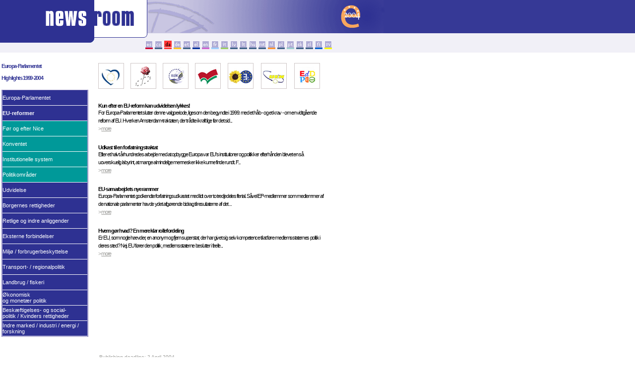

--- FILE ---
content_type: text/html
request_url: https://www.europarl.europa.eu/highlights/da/200.html
body_size: 3138
content:

<html>
<head>

<title>Nyheder - Arkiver - Højdepunkter - EU-reformer</title>

<meta http-equiv="Content-Type" content="text/html; charset=utf-8">
<link href="../css/styles.css" rel="stylesheet" type="text/css">

</head>

<body marginheight="0" marginwidth="0" leftmargin="0" rightmargin="0" topmargin="0" bottommargin="0">




<table width="100%" height="92" border="0" cellpadding="0" cellspacing="0">
  <tr>
     <td width="190" height="25" rowspan="2" align="left" valign="top" nowrap bgcolor="#F1F0F7"><img src="../layout/img/headnews.gif" width="190" height="86" border=0></a><br>
    &nbsp;</font></td>
    <td width="600" height="76" align="left" valign="top" nowrap bgcolor="#F1F0F7"><img src="../layout/img/headroom.gif" width="488" height="76" border="0"><img src="../layout/img/headroomlogo.gif" width="112" height="76" border="0"></td>
    <td rowspan="2" align="left" valign="top" bgcolor="#F1F0F7"><img src="../layout/img/headspace.gif" width="100%" height="76"></td>
  </tr>
  <tr>
    <td height="25" align="right" valign="bottom" nowrap bgcolor="#F1F0F7"><img src="../images/emptypix.gif" width="100"  alt="" title="emptypix" height="1" align="left" border="0" />
      <table width="224" height="30" border="0" cellpadding="0" cellspacing="0" align="left">
          <tr>
            <td width="15" height="17"><a href="../es/200.html"><img src="../images/es.gif" width="15" height="17" border=0></a></td>
            <td width="4" height="17" ><img src="../images/emptypix.gif" width="4" height="17" border=0></td>
			<td width="15" height="15" ><a href="../cs/200.html"><img src="../images/cs.gif" width="15" height="17" border=0></a></td>
            <td width="4" height="15" ><img src="../images/emptypix.gif" width="4" height="17" border=0></td>
            <td width="15" height="17" ><a href="../da/200.html"><img src="../images/a_da.gif" width="15" height="17" border=0></a></td>
            <td width="4" height="17" ><img src="../images/emptypix.gif" width="4" height="17" border=0></td>
            <td width="15" height="17" ><a href="../de/200.html"><img src="../images/de.gif" width="15" height="17" border=0></a></td>
            <td width="4" height="17" ><img src="../images/emptypix.gif" width="4" height="17" border=0></td>
			<td width="15" height="15" ><a href="../et/200.html"><img src="../images/et.gif" width="15" height="17" border=0></a></td>
            <td width="4" height="15" ><img src="../images/emptypix.gif" width="4" height="17" border=0></td>
            <td width="15" height="17" ><a href="../el/200.html"><img src="../images/el.gif" width="15" height="17" border=0></a></td>
            <td width="4" height="17" ><img src="../images/emptypix.gif" width="4" height="17" border=0></td>
            <td width="15" height="17" ><a href="../en/200.html"><img src="../images/en.gif" width="15" height="17" border=0></a></td>
            <td width="4" height="17" ><img src="../images/emptypix.gif" width="4" height="17" border=0></td>
            <td width="15" height="17" ><a href="../fr/200.html"><img src="../images/fr.gif" width="15" height="17" border=0></a></td>
            <td width="4" height="17" ><img src="../images/emptypix.gif" width="4" height="17" border=0></td>
            <td width="15" height="17" ><a href="../it/200.html"><img src="../images/it.gif" width="15" height="17" border=0></a></td>
            <td width="4" height="17" ><img src="../images/emptypix.gif" width="4" height="17"></td>
			<td width="15" height="15" ><a href="../lv/200.html"><img src="../images/lv.gif" width="15" height="17" border=0></a></td>
            <td width="4" height="15" ><img src="../images/emptypix.gif" width="4" height="17" border=0></td>
			<td width="15" height="15" ><a href="../lt/200.html"><img src="../images/lt.gif" width="15" height="17" border=0></a></td>
            <td width="4" height="15" ><img src="../images/emptypix.gif" width="4" height="17" border=0></td>
			<td width="15" height="15" ><a href="../hu/200.html"><img src="../images/hu.gif" width="15" height="17" border=0></a></td>
            <td width="4" height="15" ><img src="../images/emptypix.gif" width="4" height="17" border=0></td>
            <td width="15" height="15" ><a href="../mt/200.html"><img src="../images/mt.gif" width="15" height="17" border=0></a></td>
            <td width="4" height="15" ><img src="../images/emptypix.gif" width="4" height="17" border=0></td>
            <td width="15" height="17" ><a href="../nl/200.html"><img src="../images/nl.gif" width="15" height="17" border=0></a></td>
            <td width="4" height="17" ><img src="../images/emptypix.gif" width="4" height="17" border=0></td>
			<td width="15" height="15" ><a href="../pl/200.html"><img src="../images/pl.gif" width="15" height="17" border=0></a></td>
            <td width="4" height="15" ><img src="../images/emptypix.gif" width="4" height="17" border=0></td>
            <td width="15" height="17" ><a href="../pt/200.html"><img src="../images/pt.gif" width="15" height="17" border=0></a></td>
            <td width="4" height="17" ><img src="../images/emptypix.gif" width="4" height="17" border=0></td>
			<td width="15" height="15" ><a href="../sk/200.html"><img src="../images/sk.gif" width="15" height="17" border=0></a></td>
            <td width="4" height="15" ><img src="../images/emptypix.gif" width="4" height="17" border=0></td>
            <td width="15" height="15" ><a href="../sl/200.html"><img src="../images/sl.gif" width="15" height="17" border=0></a></td>
            <td width="4" height="15" ><img src="../images/emptypix.gif" width="4" height="17" border=0></td>
            <td width="15" height="17" ><a href="../fi/200.html"><img src="../images/fi.gif" width="15" height="17" border=0></a></td>
            <td width="4" height="17" ><img src="../images/emptypix.gif" width="4" height="17" border=0></td>
            <td width="15" height="17" ><a href="../sv/200.html"><img src="../images/sv.gif" width="15" height="17" border=0></a></td>
          </tr>

    </table></td>
  </tr>
</table><br>




<table>
<tr><td>
<table width="175" border="0" cellspacing="0" cellpadding="0" align="left">  <tr>

  <tr> <td colspan=3>
   

  <p class="Title2"><a href="default.htm" class="Title2">Europa-Parlamentet<br><br>Highlights 1999-2004</a></span></p>
  

  </td></tr>
  <tr> <td colspan=3>
  &nbsp;
  </td></tr>
  <tr>
    <td width="1" height="100%" rowspan="3" valign="top" background="../images/pix_purple.gif"><img src="../images/pix_purple.gif" width="1" height="100%"></td>
    <td height="1" colspan="3" valign="top"><img src="../images/pix_purple.gif" width="100%" height="1"></td>
    <td width="1" height="100%" rowspan="3" valign="top" background="../images/pix_purple.gif"><img src="../images/pix_purple.gif" width="1" height="100%"></td>
  </tr>
  <tr>
    <td width="1" height="100%" valign="top" background="../images/pix_purple2.gif"><img src="../images/pix_purple2.gif" width="1" height="100%"></td>
    <td width="171" valign="top">
    <table width="171" border="0" cellspacing="0" cellpadding="0">
    

        <tr>
        
          <td width="171" height="30" class="bgnavoff"><a href="100.html" class="navoff">Europa-Parlamentet</a></td>
        
        </tr>
        <tr>
          <td height="1"><img src="../images/pix_white.gif" width="171" height="1"></td>
        </tr>

    

        <tr>
        
        <td width="171" height="30" class="bgnavoff"><a href="200.html" class="navoff"><b>EU-reformer</B></a></td>
        
        </tr>
        <tr>
          <td height="1"><img src="../images/pix_white.gif" width="171" height="1"></td>
        </tr>

    

                         <tr>
                         
          <td width="171" height="30" class="bgnav200"><a href="201.html" class="navoff">Før og efter Nice</a></td>
        
        </tr>
        <tr>
          <td height="1"><img src="../images/pix_white.gif" width="171" height="1"></td>
        </tr>



     

                         <tr>
                         
          <td width="171" height="30" class="bgnav200"><a href="202.html" class="navoff">Konventet</a></td>
        
        </tr>
        <tr>
          <td height="1"><img src="../images/pix_white.gif" width="171" height="1"></td>
        </tr>



     

                         <tr>
                         
          <td width="171" height="30" class="bgnav200"><a href="203.html" class="navoff">Institutionelle system</a></td>
        
        </tr>
        <tr>
          <td height="1"><img src="../images/pix_white.gif" width="171" height="1"></td>
        </tr>



     

                         <tr>
                         
          <td width="171" height="30" class="bgnav200"><a href="204.html" class="navoff">Politikområder</a></td>
        
        </tr>
        <tr>
          <td height="1"><img src="../images/pix_white.gif" width="171" height="1"></td>
        </tr>



     

        <tr>
        
          <td width="171" height="30" class="bgnavoff"><a href="300.html" class="navoff">Udvidelse</a></td>
        
        </tr>
        <tr>
          <td height="1"><img src="../images/pix_white.gif" width="171" height="1"></td>
        </tr>

    

        <tr>
        
          <td width="171" height="30" class="bgnavoff"><a href="400.html" class="navoff">Borgernes rettigheder</a></td>
        
        </tr>
        <tr>
          <td height="1"><img src="../images/pix_white.gif" width="171" height="1"></td>
        </tr>

    

        <tr>
        
          <td width="171" height="30" class="bgnavoff"><a href="500.html" class="navoff">Retlige og indre anliggender</a></td>
        
        </tr>
        <tr>
          <td height="1"><img src="../images/pix_white.gif" width="171" height="1"></td>
        </tr>

    

        <tr>
        
          <td width="171" height="30" class="bgnavoff"><a href="600.html" class="navoff">Eksterne forbindelser</a></td>
        
        </tr>
        <tr>
          <td height="1"><img src="../images/pix_white.gif" width="171" height="1"></td>
        </tr>

    

        <tr>
        
          <td width="171" height="30" class="bgnavoff"><a href="700.html" class="navoff">Miljø / forbrugerbeskyttelse</a></td>
        
        </tr>
        <tr>
          <td height="1"><img src="../images/pix_white.gif" width="171" height="1"></td>
        </tr>

    

        <tr>
        
          <td width="171" height="30" class="bgnavoff"><a href="800.html" class="navoff">Transport- / regionalpolitik</a></td>
        
        </tr>
        <tr>
          <td height="1"><img src="../images/pix_white.gif" width="171" height="1"></td>
        </tr>

    

        <tr>
        
          <td width="171" height="30" class="bgnavoff"><a href="900.html" class="navoff">Landbrug / fiskeri</a></td>
        
        </tr>
        <tr>
          <td height="1"><img src="../images/pix_white.gif" width="171" height="1"></td>
        </tr>

    

        <tr>
        
          <td width="171" height="30" class="bgnavoff"><a href="1000.html" class="navoff">Økonomisk<br>og monetær politik</a></td>
        
        </tr>
        <tr>
          <td height="1"><img src="../images/pix_white.gif" width="171" height="1"></td>
        </tr>

    

        <tr>
        
          <td width="171" height="30" class="bgnavoff"><a href="1100.html" class="navoff">Beskæftigelses- og social-<br>politik / Kvinders rettigheder</a></td>
        
        </tr>
        <tr>
          <td height="1"><img src="../images/pix_white.gif" width="171" height="1"></td>
        </tr>

    

        <tr>
        
          <td width="171" height="30" class="bgnavoff"><a href="1200.html" class="navoff">Indre marked / industri / energi / forskning</a></td>
        
        </tr>
        <tr>
          <td height="1"><img src="../images/pix_white.gif" width="171" height="1"></td>
        </tr>

    
</table>
</td>
    <td width="1" height="100%" valign="top" background="../images/pix_purple2.gif"><img src="../images/pix_purple2.gif" width="1" height="100%"></td>
  </tr>
  <tr>
    <td height="1" colspan="3" valign="bottom"><img src="../images/pix_purple.gif" width="100%" height="1"></td>
  </tr>




</table>

        <table width="476" height="70%" border="0" cellspacing="0" cellpadding="0">
        <tr>
        <td width="20">&nbsp;</td>
        <td width="456" valign="top"><p class="subtitle2">
        <table width="456" height="56" border="0" cellpadding="0" cellspacing="0">
        <tr>

         <td width="52" height="56"><a href="http://www.epp-ed.eu/home/en/default.asp" target="_Blank"><img src="../images/ppe_de.gif" alt="EPP-ED" width="52" height="56" border=0></a></td>

          <td width="7"><img src="../images/pix_white.gif" width="7" height="7" border=0></td>
          <td width="52"><a href="http://www.socialistgroup.org/gpes/index.do?lg=en" target="_Blank"><img src="../images/pse.gif" alt="PSE Group"  width="52" height="56" border=0></a></td>
          <td width="7"><img src="../images/pix_white.gif" width="7" height="7" border=0></td>

          <td width="52"><a href="http://alde.europarl.europa.eu" target="_Blank"><img src="../images/eldr.gif" alt="ELDR" width="52" height="56" border=0></a></td>
          
          <td width="7"><img src="../images/pix_white.gif" width="7" height="7" border=0></td>
          
          <td width="52"><a href="http://www.guengl.org/showPage.jsp" target="_Blank"><img src="../images/gue_ngl.gif" alt="GUE/NGL"  width="52" height="56" border=0></a></td>

          <td width="7"><img src="../images/pix_white.gif" width="7" height="7" border=0></td>
          <td width="52"><a href="http://www.greens-efa.org/index.htm" target="_Blank"><img src="../images/verts_ale.gif" alt="The Greens| European Free Alliance" width="52" height="56" border=0></a></td>
          <td width="7"><img src="../images/pix_white.gif" width="7" height="7" border=0></td>
          <td width="52"><a href="http://www.uengroup.org/" target="_Blank"><img src="../images/uen.gif" alt="UEN" width="52" height="56" border=0></a></td>
          <td width="7"><img src="../images/pix_white.gif" width="7" height="7" border=0></td>
          <td width="52"><a href="http://www.guengl.org/showPage.jsp" target="_Blank"><img src="../images/edd.gif" alt="EDD/PDE" width="52" height="56" border=0></a></td>
        </tr>
      </table>      

      <br>
      <br>
      
       <table width="456" height="50" border="0" cellpadding="0" cellspacing="0">
   <tr>
   <td class="Title3">Kun efter en EU-reform kan udvidelsen lykkes!</td>
   </tr><tr>
   <td class="Inleiding">For Europa-Parlamentet slutter denne valgperiode, ligesom den begyndte i 1999: med et håb - og et krav - om en vidtgående reform af EU. Hverken Amsterdam-traktaten, der trådte i kraft lige før det sid...<br><span class="Txt">> <a href="201.html" class="Txt">more</a></span></td>
   </tr>
   </table><br><br>

       
       <table width="456" height="50" border="0" cellpadding="0" cellspacing="0">
   <tr>
   <td class="Title3">Udkast til en forfatningstraktat</td>
   </tr><tr>
   <td class="Inleiding">
Efter et halvt århundredes arbejde med at opbygge Europa var EU's institutioner og politikker efterhånden blevet en så uoverskuelig labyrint, at mange almindelige mennesker ikke kunne finde rundt. F...<br><span class="Txt">> <a href="202.html" class="Txt">more</a></span></td>
   </tr>
   </table><br><br>

       
       <table width="456" height="50" border="0" cellpadding="0" cellspacing="0">
   <tr>
   <td class="Title3">EU-samarbejdets nye rammer</td>
   </tr><tr>
   <td class="Inleiding">Europa-Parlamentet godkendte forfatningsudkastet med lidt over to tredjedeles flertal. Såvel EP-medlemmer som medlemmer af de nationale parlamenter havde ydet afgørende bidrag til resultaterne af det ...<br><span class="Txt">> <a href="203.html" class="Txt">more</a></span></td>
   </tr>
   </table><br><br>

       
       <table width="456" height="50" border="0" cellpadding="0" cellspacing="0">
   <tr>
   <td class="Title3">Hvem gør hvad? En mere klar rollefordeling</td>
   </tr><tr>
   <td class="Inleiding">Er EU, som nogle hævder, en anonym og fjern superstat, der har givet sig selv kompetence til at føre medlemsstaternes politik i deres sted? Nej. EU fører den politik, medlemsstaterne beslutter i fælle...<br><span class="Txt">> <a href="204.html" class="Txt">more</a></span></td>
   </tr>
   </table><br><br>

       

  </td>
  </tr>
  </table>
  <p>&nbsp;</p>
  <p>&nbsp;</p>




</td></tr>
<tr><td>&nbsp;</td></tr>
</table>
<table width="651" height="32" border="0" cellpadding="0" cellspacing="0">
<tr><td width="200">&nbsp</td>
<td class="txt" align="left"><font size="1">Publishing deadline: 2 April 2004</font></td>
</tr>
</table>
<table width="100%" height="32" border="0" cellpadding="0" cellspacing="0">
  <tr>
    <td width="790" height="32" align="left" valign="bottom" bgcolor="#F1F0F7"><img src="../layout/img/footer.gif" width="790" height="32"></td>
    <td bgcolor="#F1F0F7"><img src="../layout/img/footerstrecher.gif" width="100%" height="32"></td>
  </tr>
</table>


</body>
</html>



--- FILE ---
content_type: text/css
request_url: https://www.europarl.europa.eu/highlights/css/styles.css
body_size: 442
content:
A.navi  {
    font-family: Verdana, Arial, Helvetica, sans-serif;
    font-size: 9px;
    color: #2E3192;
    text-decoration: none;
    vertical-align: middle;
}

A.navoff {
    font-family: Verdana, Arial, Helvetica, sans-serif;
    font-size: 11px;
    color: #FFFFFF;
    text-decoration: none;
    vertical-align: middle;
}

A.navon {
    font-family: Verdana, Arial, Helvetica, sans-serif;
    font-size: 11px;
    font-weight: bold;
    color: #FFFFFF;
    text-decoration: none;
    vertical-align: middle;
}

.bgnavoff {
    background-color: #2E3192;
}

.bgnavon {
    background-color: #BFD730;
}

.Title {
    font-family: Verdana, Arial, Helvetica, sans-serif;
    font-size: 16px;
    font-weight: bold;
    color: #000000;
    text-decoration: none;

    letter-spacing: -1pt;

}

.Title2 {
    font-family: Verdana, Arial, Helvetica, sans-serif;
    font-size: 11px;
    font-weight: bold;
    color: #2E3192;
    text-decoration: none;
    letter-spacing: -1pt;

}
.Title3 {
    font-family: Verdana, Arial, Helvetica, sans-serif;
    font-size: 11px;
    font-weight: bold;
    color: #000000;
    text-decoration: none;
    letter-spacing: -1pt;

}

.Inleiding {
    font-family: Verdana, Arial, Helvetica, sans-serif;
    font-size: 11px;
    color: #000000;
    line-height: 16px;

}

.Txt {
    font-family: Verdana, Arial, Helvetica, sans-serif;
    font-size: 11px;
    color: #9C9C99;
    line-height: 16px;

}

.subtitle1 {
    font-family: Verdana, Arial, Helvetica, sans-serif;
    font-size: 12px;
    font-weight: bold;
    color: #2E3192;
    letter-spacing: -1pt;
}

.subtitle2 {
    font-family: Verdana, Arial, Helvetica, sans-serif;
    font-size: 11px;
    font-weight: bold;
    color: #B0ACD5;
    letter-spacing: -1pt;
}
.bgnavon2 {
    background-color: #CCCC33;
}
.bgnav100 {
    background-color: #FF3399;
}
.bgnav200 {
    background-color: #009999;
}
.bgnav300 {
    background-color: #0066CC;
}
.bgnav400 {
    background-color: #999999;
}
.bgnav500 {
    background-color: #330033;
}
.bgnav600 {
    background-color: #FF3333;
}
.bgnav700 {
    background-color: #99CC33;
}
.bgnav800 {
    background-color: #FF9933;
}
.bgnav900 {
    background-color: #0099FF;
}
.bgnav1000 {
    background-color: #990099;
}
.bgnav1100 {
    background-color: #FF99CC;
}
.bgnav1200 {
    background-color: #FFCC66;
}
input {
  width: auto;
  border: thin solid #666666;
}

